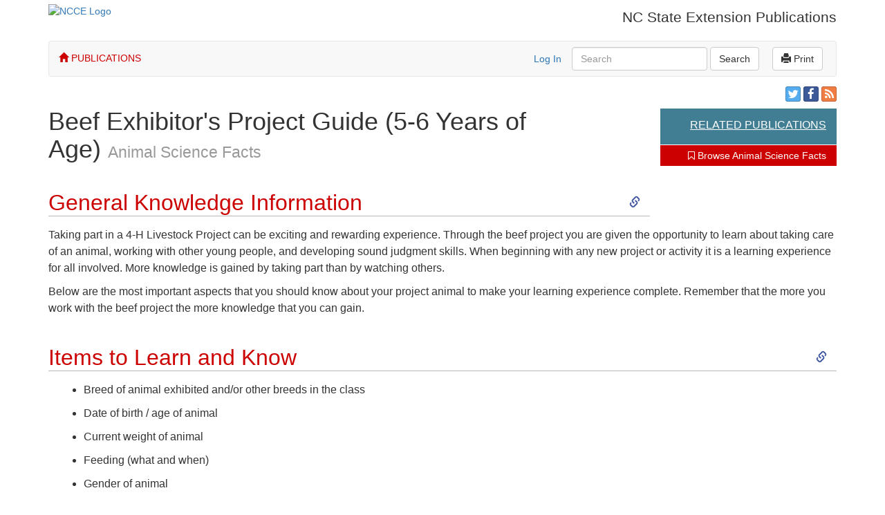

--- FILE ---
content_type: text/html; charset=utf-8
request_url: https://content.ces.ncsu.edu/beef-exhibitors-project-guide-5-6-years-of-age
body_size: 6818
content:


<!DOCTYPE html>
<html lang="en-US">
<head>
    <meta name="viewport" content="width=device-width, initial-scale=1, maximum-scale=1">
    
    
    <meta http-equiv="last-modified"
          content="" />

    <link rel="canonical" href="https://content.ces.ncsu.edu/beef-exhibitors-project-guide-5-6-years-of-age" />
    <title>Beef Exhibitor&#x27;s Project Guide (5-6 Years of Age) | NC State Extension Publications</title>
    <link rel="preconnect" href="https://fonts.googleapis.com">
    <link rel="preconnect" href="https://fonts.gstatic.com" crossorigin>
    <link href="https://fonts.googleapis.com/css2?family=Roboto+Condensed:ital,wght@0,100..900;1,100..900&family=Roboto:ital,wght@0,100;0,300;0,400;0,500;0,700;0,900;1,100;1,300;1,400;1,500;1,700;1,900&display=swap" rel="stylesheet">
    <link rel="stylesheet" href="/static/publication/css/bootstrap.min.37708b2c0a0c.css" />
    <link rel="stylesheet" href="/static/publication/css/base.3afa67b0892d.css" />
    <link rel="stylesheet" href="/static/publication/css/print.73e07ceb55f8.css" />
    <link rel="stylesheet" href="//code.jquery.com/ui/1.10.3/themes/smoothness/jquery-ui.css" />
    <link rel="stylesheet" href="/static/publication/js/tooltip/tooltip.fd5499a0bf2e.css" />
    <link rel="stylesheet" href="/static/publication/css/font-awesome.min.b60f0761e875.css" />
    <link rel="stylesheet" href="/static/publication/css/bootstrap-social.4287303528cb.css" />

    <link rel="stylesheet" href="/static/publication/css/datatables/css/demo_table.eae59df7cc84.css" />
    <link rel="stylesheet" href="/static/publication/css/css-micro-helpers.2354258d1d86.css" />
    <link href="https://brand.ces.ncsu.edu/images/icons/wolficon.svg" rel="Shortcut Icon" type="image/x-icon" />
    
                    <link rel="alternate"
                          hreflang="en"
                          href="https://content.ces.ncsu.edu/publication/beef-exhibitors-project-guide-5-6-years-of-age" />
                    <link rel="alternate"
                          hreflang="en"
                          href="https://content.ces.ncsu.edu/publication/" />
                
    
    <meta property="og:title"
          content="Beef Exhibitor&#x27;s Project Guide (5-6 Years of Age) | NC State Extension Publications" />
    <meta property="og:description" content="This factsheet offers information on showing beef cattle for youth aged 5-6." />
    <meta name="description"
          content="This factsheet offers information on showing beef cattle for youth aged 5-6.">
    <meta property="og:url" content="https://content.ces.ncsu.edu/beef-exhibitors-project-guide-5-6-years-of-age" />
    <meta property="og:image"
          content="https://content.ces.ncsu.edu/media/images/Screen Shot 2017-06-13 at 1_71vHOEi.png" />

    
</head>
<body>
<div class="wrapper">
<div class="container hidden-print">
    <div class="row">
        <div id="ncce-logo-header" class="col-md-6">
                <a href="http://ces.ncsu.edu">
                    <img alt="NCCE Logo" src="//brand.ces.ncsu.edu/images/logos/ncce-red-wide-ext-transparent.svg" id="ncstate-extension-logo">
                </a>
        </div>
        <div id="title_text_div" class="col-md-6">
            <p class="title_text lead">
                NC State Extension Publications
            </p>
        </div>
    </div>
</div>



<div class="container">
<nav class="navbar navbar-default" role="navigation">
        <span class="navbar-left nav_home_span"><a href="https://content.ces.ncsu.edu" class="nav_home"><span class="glyphicon glyphicon-home"></span> PUBLICATIONS</a></span>
      <button type="button" class="navbar-toggle" data-toggle="collapse" data-target="#bs-example-navbar-collapse-1">
        <span class="sr-only">Toggle navigation</span>
        <span class="icon-bar"></span>
        <span class="icon-bar"></span>
        <span class="icon-bar"></span>
      </button>
    <!-- Collect the nav links, forms, and other content for toggling -->
    <div class="collapse navbar-collapse" id="bs-example-navbar-collapse-1">
        <ul class="nav navbar-nav">

            
        </ul>
        
    
    
        <span class="navbar-right">&nbsp;<a href="#"
   class="btn navbar-btn btn-default"
   id="print"
   onclick="window.print();"><span class="glyphicon glyphicon-print"></span> Print</a>&nbsp;</span>
    

        
            <form class="navbar-form navbar-right search_form" id="cse_search_form" action="/search_results" method="get">
                <div class="form-group">
                    <label for="gse_search_input" class="sr-only">Search</label>
                    <input type="text" class="form-control" id="gse_search_input" name="q" placeholder="Search" value="">
                    
    <input type="hidden"
           name="collection"
           value="" />

                </div>
                <button type="submit" class="btn btn-default">Search</button>
            </form>
            <p class="navbar-text navbar-right"><a class="login-link" href="/Shibboleth.sso/Login?target=https://content.ces.ncsu.edu/beef-exhibitors-project-guide-5-6-years-of-age?x=66665" rel="nofollow">Log In</a></p>
        
    </div>
</nav>
</div>


<div class="content">
    
    
    <div itemscope itemtype="http://schema.org/Article" class="container">
        <div class="">
            
                <div class="call_out col-md-3 float-right hidden-print hidden-xs hidden-sm">
                    <div class="social">
                        <a class="btn btn-social-icon btn-xs btn-twitter"
                           title="Share on Twitter"
                           data-url="https://content.ces.ncsu.edu/beef-exhibitors-project-guide-5-6-years-of-age"
                           data-text="Beef Exhibitor's Project Guide (5-6 Years of Age)"><i class="fa fa-twitter"></i></a>
                        <a class="btn btn-social-icon btn-xs btn-facebook"
                           title="Share on Facebook"
                           data-url="https://content.ces.ncsu.edu/beef-exhibitors-project-guide-5-6-years-of-age"
                           data-text="Beef Exhibitor's Project Guide (5-6 Years of Age)"><i class="fa fa-facebook"></i></a>
                        
                            <a class="btn btn-social-icon btn-xs btn-rss"
                               title="Subscribe to Animal Science Facts"
                               href="/series/185/rss/"><i class="fa fa-rss"></i></a>
                        
                    </div>
                    
                        <div class="related">
                            <h2 class="related_header">Related Publications</h2>
                            <ul class="list-unstyled">
                                
                                
                                
                            </ul>
                        </div>
                    
                    
                    
                        <div class="series">
                            <a class="series_link"
                               href="/catalog/series/185/"
                               title="Browse Animal Science Facts publications"><i class="fa fa-bookmark-o" aria-hidden="true"></i> Browse Animal Science Facts</a>
                        </div>
                    
                    
                    
                </div>
            
            <div class="page-header">
                <div class="logo-left visible-print">
                    <div id="ncce-logo-header">
                        <div id="ncce-ncsu-brick">
                            <a href="https://www.ces.ncsu.edu">
                                <img alt="NC State Extension Logo"
                                     class="ncce_logo"
                                     src="//brand.ces.ncsu.edu/images/logos/ncce-red-wide-ext-transparent.svg">
                            </a>
                        </div>
                    </div>
                </div>
                <div class="col-md-10 publication_title">
                    <h1>
                        <span itemprop="name">Beef Exhibitor's Project Guide (5-6 Years of Age)</span>
                        
                        
                        
                            <small class="lh13 db mt10"><span itemprop="articleSection"><a href="/catalog/series/185/"
   title="Browse Animal Science Facts publications">Animal Science Facts</a></span></small>
                        
                    </h1>
                    
                </div>
            </div>
        </div>
        
        
            <div itemprop="articleBody" class="">
                
                    <div class="section">
                        
                            <div class="section-heading" id="section_heading_10195">
                                <h2>General Knowledge Information</h2>
                                <span class="pull-right hidden-print"><a href="#section_heading_10195"><span class="glyphicon glyphicon-link"></span><span class="sr-only">Skip to General Knowledge Information</span></a></span>
                            </div>
                        
                        <p>Taking part in a 4-H Livestock Project can be exciting and rewarding experience. Through the beef project you are given the opportunity to learn about taking care of an animal, working with other young people, and developing sound judgment skills. When beginning with any new project or activity it is a learning experience for all involved. More knowledge is gained by taking part than by watching others.</p>

<p>Below are the most important aspects that you should know about your project animal to make your learning experience complete. Remember that the more you work with the beef project the more knowledge that you can gain.</p>
                        
                    </div>
                
                    <div class="section">
                        
                            <div class="section-heading" id="section_heading_10196">
                                <h2>Items to Learn and Know</h2>
                                <span class="pull-right hidden-print"><a href="#section_heading_10196"><span class="glyphicon glyphicon-link"></span><span class="sr-only">Skip to Items to Learn and Know</span></a></span>
                            </div>
                        
                        <ul>
	<li>Breed of animal exhibited and/or other breeds in the class</li>
	<li>Date of birth / age of animal</li>
	<li>Current weight of animal</li>
	<li>Feeding (what and when)</li>
	<li>Gender of animal</li>
</ul>

<p><a class="img_modal_trigger in_body" href="#img_dialog_6903">Body Parts to Know</a></p>

<ul>
	<li>Hock</li>
	<li>Quarter</li>
	<li>Loin</li>
	<li>Shoulder</li>
</ul>

<p><a class="img_modal_trigger in_body" href="#img_dialog_6902">Basic Equipment to Know</a></p>

<ul>
	<li>Show halter</li>
	<li>Rope halter</li>
	<li>Show stick</li>
	<li>Brush</li>
	<li>Scotch comb</li>
	<li>Clippers</li>
</ul>
                        
                            <div class="row image_row">
                                
                                    <div class="col-md-3 img-md-2">
                                        <div class="img_div img-thumbnail">
                                            <a href="#img_dialog_6903" class="img_modal_trigger">
                                                <img src="/media/images/Screen Shot 2017-06-13 at 1_71vHOEi.png" alt="Diagram of beef cattle body parts." />
                                            </a>
                                            <p class="caption">Diagram of beef cattle body parts.</p>
                                            
                                        </div>
                                    </div>
                                    <!-- Modal -->
                                    <div id="img_dialog_6903"
                                         class="modal fade"
                                         tabindex="-1"
                                         role="dialog"
                                         aria-labelledby="modal_label_6903"
                                         aria-hidden="true">
                                        <div class="modal-dialog">
                                            <div class="modal-content">
                                                <div class="modal-header">
                                                    <button type="button" class="close" data-dismiss="modal" aria-hidden="true">×</button>
                                                    <h5 id="modal_label_6903">Diagram of beef cattle body parts.</h5>
                                                </div>
                                                <div class="modal-body" id="modal_body_6903">
                                                    <img src="/media/images/Screen Shot 2017-06-13 at 1_71vHOEi.png" alt="Diagram of beef cattle body parts." />
                                                    <p class="attribution">
                                                        
                                                        
                                                    </p>
                                                    <a href="/print_image/6903"
                                                       class="btn btn-xs btn-primary"
                                                       target="_blank">Print Image</a>
                                                </div>
                                            </div>
                                        </div>
                                    </div>
                                
                                    <div class="col-md-3 img-md-2">
                                        <div class="img_div img-thumbnail">
                                            <a href="#img_dialog_6902" class="img_modal_trigger">
                                                <img src="/media/images/Screen Shot 2017-06-13 at 1.png" alt="Basic equipment for beef cattle showmanship." />
                                            </a>
                                            <p class="caption">Basic equipment for beef cattle showmanship.</p>
                                            
                                        </div>
                                    </div>
                                    <!-- Modal -->
                                    <div id="img_dialog_6902"
                                         class="modal fade"
                                         tabindex="-1"
                                         role="dialog"
                                         aria-labelledby="modal_label_6902"
                                         aria-hidden="true">
                                        <div class="modal-dialog">
                                            <div class="modal-content">
                                                <div class="modal-header">
                                                    <button type="button" class="close" data-dismiss="modal" aria-hidden="true">×</button>
                                                    <h5 id="modal_label_6902">Basic equipment for beef cattle showmanship.</h5>
                                                </div>
                                                <div class="modal-body" id="modal_body_6902">
                                                    <img src="/media/images/Screen Shot 2017-06-13 at 1.png" alt="Basic equipment for beef cattle showmanship." />
                                                    <p class="attribution">
                                                        
                                                        
                                                    </p>
                                                    <a href="/print_image/6902"
                                                       class="btn btn-xs btn-primary"
                                                       target="_blank">Print Image</a>
                                                </div>
                                            </div>
                                        </div>
                                    </div>
                                
                            </div>
                        
                    </div>
                
                    <div class="section">
                        
                            <div class="section-heading" id="section_heading_10197">
                                <h2>Beef Showmanship Danish Standards for 5 and 6 Year Old Exhibitors</h2>
                                <span class="pull-right hidden-print"><a href="#section_heading_10197"><span class="glyphicon glyphicon-link"></span><span class="sr-only">Skip to Beef Showmanship Danish Standards for 5 and 6 Year Old Exhibitors</span></a></span>
                            </div>
                        
                        <p>Showmanship provides the opportunity to show an animal to the best of your ability. You are judged on how well you show your animal. Judging for showmanship does not include the conformation of the animal. Practice and planning will help you improve your showmanship skills. The <em><a href="https://content.ces.ncsu.edu/beef-showmanship">Beef Cattle Showmanship</a></em> factsheet offers more in-depth coverage of showmanship styles and care of the project animal.</p>

<p>Below are the showmanship standards for 5 and 6 year old youth. These standards are established to provide youth with guidelines of the more important aspects of developing showmanship skills.</p>

<p><strong>Showmanship Skills to Develop</strong></p>

<ol>
	<li>Lead and control animal from the animal&#39;s left side.</li>
	<li>Learn to follow directions from the ring steward and/or judge.</li>
	<li>Keep good eye contact with the judge.</li>
	<li>Attempt to set the animal up in the proper position.</li>
	<li>Wear appropriate show ring attire.</li>
	<li>Have animal clean and presentable.</li>
	<li>Display good showmanship and polite conduct.</li>
	<li>Answer age-appropriate questions.</li>
</ol>

<p><strong>Description of Group Ribbon Colors</strong></p>

<p>Purple: <u>Far exceeds</u> established showmanship standards</p>

<p>Blue: <u>Exceeds</u> established showmanship standards</p>

<p>Red: <u>Meets</u> established showmanship stanards</p>

<p>White: <u>Does not meet</u> established showmanship standards</p>
                        
                    </div>
                
                    <div class="section">
                        
                            <p>&nbsp;</p>
                        
                        <p>Special acknowledgment is extended to the following individuals for their valuable contribution to the development of this educational material. Frank Bolick, Watauga County; J.D. Brooks, Buncombe; Kathy Bunton, Alexander County; Walter Earle, Wilson County; Michael Hobbs, Buncombe County; Brinton Hopkins, PhD, Department of Animal Science; Ronald Huges, Johnson County; Kenneth Vaughn, Iredell County.</p>
                        
                    </div>
                
                
                    <div class="container authors">
                        <h1>Authors</h1>
                        
                            <div class="col-md-12">
                                <div class="author_display">
                                    <dl>
                                        <dt>
                                            <span itemprop="author">Matthew Claeys</span>
                                        </dt>
                                        <dd>
                                            
                                                Extension Livestock Specialist
                                                <br />
                                            
                                            
                                                Animal Science
                                            
                                        </dd>
                                    </dl>
                                </div>
                            </div>
                        
                            <div class="col-md-12">
                                <div class="author_display">
                                    <dl>
                                        <dt>
                                            <span itemprop="author">Sharon Rogers</span>
                                        </dt>
                                        <dd>
                                            
                                                Extension Livestock Technician
                                                <br />
                                            
                                            
                                                Animal Science
                                            
                                        </dd>
                                    </dl>
                                </div>
                            </div>
                        
                    </div>
                
                
                    <div class="pub_detail_keywords hidden-print">
                        <ul class="list-inline">
                            <li>Keywords:</li>
                            
                                <li>
                                    <a href="/catalog?keywords=4-h">4-H</a>
                                </li>
                            
                                <li>
                                    <a href="/catalog?keywords=beef-cattle">Beef Cattle</a>
                                </li>
                            
                                <li>
                                    <a href="/catalog?keywords=youth-livestock">Youth Livestock</a>
                                </li>
                            
                        </ul>
                    </div>
                
                
                    <div class="ncce_sites hidden-print">
                        <p>Find more information at the following NC State Extension websites:</p>
                        <div class="list-group">
                            
                                <a class="list-group-item ncce_site"
                                   href="https://youthlivestock.ces.ncsu.edu">Youth Livestock Program</a>
                            
                        </div>
                    </div>
                
                <p class="publication_date">
                    Publication date: Jan. 1, 2003
                    <br>
                    
                        Reviewed/Revised: May 3, 2022
                        <br>
                    
                    
                </p>
            
            
            
            
                <div class="call_out call_out_bottom col-md-12 hidden-print hidden-md hidden-lg">
                    <div class="social">
                        <a class="btn btn-social-icon btn-xs btn-twitter"
                           title="Share on Twitter"
                           data-url="https://content.ces.ncsu.edu/beef-exhibitors-project-guide-5-6-years-of-age"
                           data-text="Beef Exhibitor's Project Guide (5-6 Years of Age)"><i class="fa fa-twitter"></i></a>
                        <a class="btn btn-social-icon btn-xs btn-facebook"
                           title="Share on Facebook"
                           data-url="https://content.ces.ncsu.edu/beef-exhibitors-project-guide-5-6-years-of-age"
                           data-text="Beef Exhibitor's Project Guide (5-6 Years of Age)"><i class="fa fa-facebook"></i></a>
                        
                            <a class="btn btn-social-icon btn-xs btn-rss"
                               title="Subscribe to Animal Science Facts"
                               href="/series/185/rss/"><i class="fa fa-rss"></i></a>
                        
                        
                    </div>
                    
                        <div class="related">
                            <h2 class="related_header">Related Publications</h2>
                            <ul class="list-unstyled">
                                
                                
                                
                            </ul>
                        </div>
                    
                    
                        <div class="series">
                            <a class="series_link"
                               href="/catalog/series/185/"
                               title="Browse Animal Science Facts publications"><i class="fa fa-bookmark-o" aria-hidden="true"></i> Browse Animal Science Facts</a>
                        </div>
                    
                    
                    
                </div>
            
            <div class="container p_required_text">
                
                <p>N.C. Cooperative Extension prohibits discrimination and harassment regardless of age, color, disability, family and marital status, gender identity, national origin, political beliefs, race, religion, sex (including pregnancy), sexual orientation and veteran status.</p>
                <div class="editor print_show">
                    This publication printed on: Jan. 31, 2026
                    <p>
                        <a href="http://content.ces.ncsu.edu/beef-exhibitors-project-guide-5-6-years-of-age">URL of this page</a>
                    </p>
                    <div id="qrcode"></div>
                </div>
            </div>
            <div class="single-pub-mailchimp-callout">
                <p>
                    <a href="https://ncextension.activehosted.com/f/65"><i class="fa fa-envelope"></i> Receive Email Notifications for New Publications</a>
                </p>
            </div>
        </div>
    </div>
    <div class="no_modal"></div>

</div>

<div class="newFooter">
    <footer id="footer">
        <div class="container">
            <div id="whereNext">
                <h2>
                    <a href="http://www.ces.ncsu.edu">NC State Extension</a>
                </h2>
                <h3>Where Next?</h3>
                <ul>
                    <li>
                        <a href="https://cals.ncsu.edu/">College of Agriculture &amp; Life Sciences</a>
                    </li>
                    <li>
                        <a href="https://cals.ncsu.edu/news/">CALS News</a>
                    </li>
                    <li>
                        <a href="http://www.ncat.edu/academics/schools-colleges1/saes/cooperative-extension/index.html">Extension at NC A&amp;T</a>
                    </li>
                    <li>
                        <a href="http://www.ces.ncsu.edu/jobs/">Jobs</a>
                    </li>
                    <li>
                        <a href="https://cals.ncsu.edu/alumni-giving/">Give Now</a>
                    </li>
                    <li>
                        <a href="http://www.ces.ncsu.edu/local-county-center/">County Centers</a>
                    </li>
                    <li>
                        <a href="http://www.ces.ncsu.edu/contact-us/">Contact Us</a>
                    </li>
                </ul>
            </div>
            <blockquote id="whoWeAre">
                <p>
                    N.C. Cooperative Extension is based at North Carolina's two land-grant institutions,
                    <a href="http://www.ncsu.edu">NC State University</a> and
                    <a href="http://www.ncat.edu">NC A&amp;T State University</a>, in all 100 counties and with the Eastern Band of Cherokee
                    Indians. — Read Our
                    <a id="diversity"
                       href="http://www.ces.ncsu.edu/nondiscrimination"
                       rel="nofollow">Commitment to Nondiscrimination.</a>
                </p>
            </blockquote>
            <p id="sitePrivacy">
                Read our <a href="http://www.ncsu.edu/privacy">Privacy Statement</a>
            </p>
        </div>
    </footer>
</div>


</div>
</body>


<script src="/static/publication/js/jquery-1.8.3.min.3576a6e73c9d.js"></script>
<script src="//code.jquery.com/ui/1.9.2/jquery-ui.js"></script>
<script src="/static/publication/js/jquery.metadata.5dc505d02f9b.js"></script>
<script src="/static/publication/js/jquery.dataTables.min.84d67f7ed99b.js"></script>
<script src="/static/publication/js/dataTables.colReorder.min.cae7b1996350.js"></script>


<script src="/static/publication/js/bootstrap.min.ba847811448e.js"></script>


    <script src="https://cdn.jsdelivr.net/gh/davidshimjs/qrcodejs/qrcode.min.js"></script>
    <script>
        const qrcode = new QRCode(document.getElementById('qrcode'), {
            text: 'http://content.ces.ncsu.edu/beef-exhibitors-project-guide-5-6-years-of-age',
            width: 120,
            height: 130,
            colorDark : '#000',
            colorLight : '#fff',
            correctLevel : QRCode.CorrectLevel.H
    });
    </script>
    <script>
        function get_related_pubs(pub_id) {

            $.getJSON( "https://www.ces.ncsu.edu/api/related-content/suggest.php?src_type=xrdb&exclude_type=wp_post&src_id="+pub_id, function( data ) {
                var items = [];
                $.each( data.results, function(key, rel_pub) {
                    $(".related ul").append('<li class="related_pub"><a href="'+ rel_pub.url +'"><i class="' + (rel_pub.pub_type == 'pdf' ? "fa fa-file-pdf-o" : "fa fa-file-text-o") + '" aria-hidden="true"></i> ' + rel_pub.title + '</a></li>');
                    console.log(rel_pub);
                });
            });
        }

        get_related_pubs(23522);
    </script>

<script type="text/javascript" src="https://cdnjs.cloudflare.com/ajax/libs/mathjax/2.7.4/MathJax.js?config=TeX-AMS_HTML"></script>
<script src="/static/publication/js/main.9b190d3c2ae2.js"></script>

    
        <script type="text/javascript"
                async=""
                src="//www.google-analytics.com/ga.js"></script>
        <script type="text/javascript">
            var _gaq = _gaq || [];
            _gaq.push(['_setAccount', 'UA-32659497-5']);
            _gaq.push(['_setDomainName', 'ces.ncsu.edu']);

            _gaq.push(["_setCustomVar", 1, "Department", "AnimalScience", 3]);
            _gaq.push(["_setCustomVar", 2, "SeriesName", "animal-science-facts", 3]);
            _gaq.push(["_setCustomVar", 3, "SeriesID", "185", 3]);
            _gaq.push(["_setCustomVar", 4, "PDF", "false", 3]);
            _gaq.push(['_trackPageview']);

            setTimeout(function () {
                /* wait 500ms before attaching GA, will help page render faster */
                (function () {
                    var ga = document.createElement('script');
                    ga.type = 'text/javascript';
                    ga.async = true;
                    ga.src = ('https:' == document.location.protocol ? 'https://ssl' : 'http://www') + '.google-analytics.com/ga.js';
                    var s = document.getElementsByTagName('script')[0];
                    s.parentNode.insertBefore(ga, s);
                })();
            }, 500);
        </script>
        
            <!-- Google tag (gtag.js) -->
            <script async src="https://www.googletagmanager.com/gtag/js?id=G-57LYS5003L"></script>
            <script>
            window.dataLayer = window.dataLayer || [];

            function gtag() {
                dataLayer.push(arguments);
            }

            gtag('js', new Date());

            gtag('config', 'G-57LYS5003L');
            </script>
        
    


</html>
